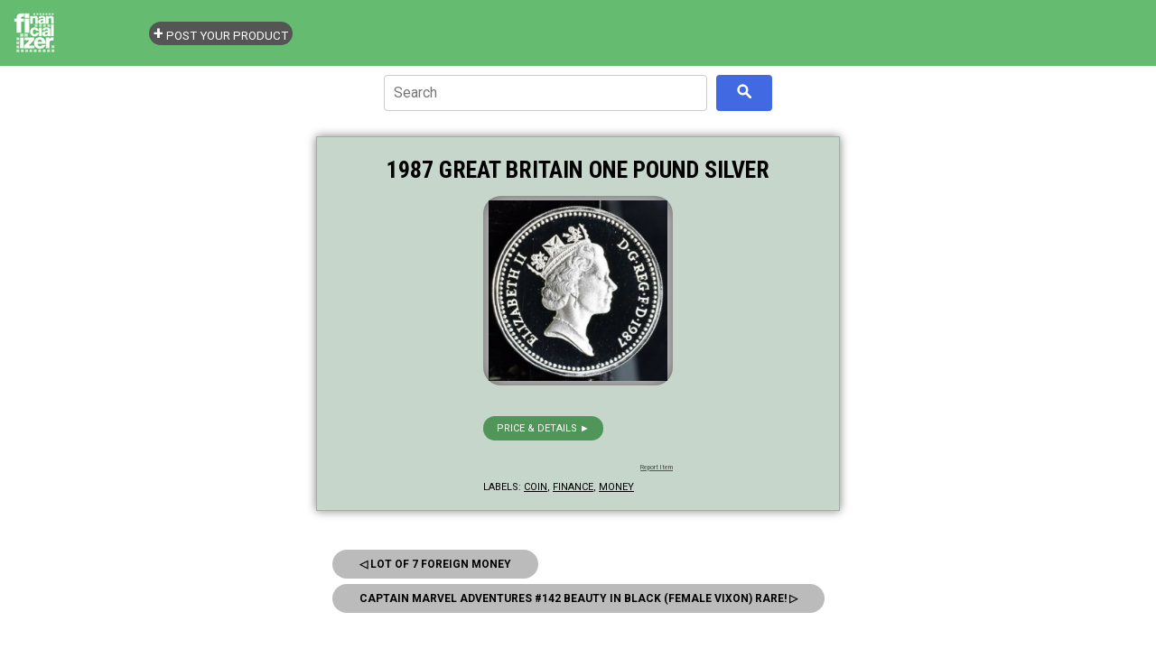

--- FILE ---
content_type: text/html; charset=utf-8
request_url: https://www.google.com/recaptcha/api2/aframe
body_size: 267
content:
<!DOCTYPE HTML><html><head><meta http-equiv="content-type" content="text/html; charset=UTF-8"></head><body><script nonce="zbImA3WnVaP3pASuoJidww">/** Anti-fraud and anti-abuse applications only. See google.com/recaptcha */ try{var clients={'sodar':'https://pagead2.googlesyndication.com/pagead/sodar?'};window.addEventListener("message",function(a){try{if(a.source===window.parent){var b=JSON.parse(a.data);var c=clients[b['id']];if(c){var d=document.createElement('img');d.src=c+b['params']+'&rc='+(localStorage.getItem("rc::a")?sessionStorage.getItem("rc::b"):"");window.document.body.appendChild(d);sessionStorage.setItem("rc::e",parseInt(sessionStorage.getItem("rc::e")||0)+1);localStorage.setItem("rc::h",'1768607217903');}}}catch(b){}});window.parent.postMessage("_grecaptcha_ready", "*");}catch(b){}</script></body></html>

--- FILE ---
content_type: text/javascript; charset=UTF-8
request_url: https://store.financializer.com/feeds/posts/summary?alt=json-in-script&path=%2F2020%2F05%2Fcaptain-marvel-adventures-142-beauty-in.html&callback=cb_Blog1_blog_pager_older_link
body_size: 759
content:
// API callback
cb_Blog1_blog_pager_older_link({"version":"1.0","encoding":"UTF-8","feed":{"xmlns":"http://www.w3.org/2005/Atom","xmlns$openSearch":"http://a9.com/-/spec/opensearchrss/1.0/","xmlns$blogger":"http://schemas.google.com/blogger/2008","xmlns$georss":"http://www.georss.org/georss","xmlns$gd":"http://schemas.google.com/g/2005","xmlns$thr":"http://purl.org/syndication/thread/1.0","id":{"$t":"tag:blogger.com,1999:blog-6873326478658004391"},"updated":{"$t":"2026-01-16T16:27:27.891-05:00"},"category":[{"term":"finance"},{"term":"collectible"},{"term":"money"},{"term":"coin"},{"term":"banknote"},{"term":"stock-bond"},{"term":"antique"},{"term":"stamp"},{"term":"book"},{"term":"watch"},{"term":"gemstone"},{"term":"bullion"},{"term":"virtual-currency"},{"term":"comic"},{"term":"bead"},{"term":"investing"},{"term":" coin"},{"term":"international"},{"term":"ebook"},{"term":"women"},{"term":" bullion"},{"term":" stamp"},{"term":" money"},{"term":"crystal"},{"term":"fashion"},{"term":" gemstone"},{"term":" book"},{"term":" investing"},{"term":"computer"},{"term":"vintage"}],"title":{"type":"text","$t":"Money \u0026amp; Finance Store - Financializer"},"subtitle":{"type":"html","$t":"Great deals \u0026amp; ideas for learning, enjoying, collecting or investing."},"link":[{"rel":"http://schemas.google.com/g/2005#feed","type":"application/atom+xml","href":"https:\/\/store.financializer.com\/feeds\/posts\/summary"},{"rel":"self","type":"application/atom+xml","href":"https:\/\/www.blogger.com\/feeds\/6873326478658004391\/posts\/summary?alt=json-in-script\u0026path=%2F2020%2F05%2Fcaptain-marvel-adventures-142-beauty-in.html"},{"rel":"alternate","type":"text/html","href":"https:\/\/store.financializer.com\/"},{"rel":"hub","href":"http://pubsubhubbub.appspot.com/"}],"author":[{"name":{"$t":"Admin"},"uri":{"$t":"http:\/\/www.blogger.com\/profile\/12538605218149049450"},"email":{"$t":"noreply@blogger.com"},"gd$image":{"rel":"http://schemas.google.com/g/2005#thumbnail","width":"16","height":"16","src":"https:\/\/img1.blogblog.com\/img\/b16-rounded.gif"}}],"generator":{"version":"7.00","uri":"http://www.blogger.com","$t":"Blogger"},"openSearch$startIndex":{"$t":"1"},"openSearch$itemsPerPage":{"$t":"25"},"entry":[{"id":{"$t":"tag:blogger.com,1999:blog-6873326478658004391.post-3809414455309216743"},"published":{"$t":"2020-05-18T22:06:00.001-04:00"},"updated":{"$t":"2020-05-18T22:06:29.690-04:00"},"category":[{"scheme":"http://www.blogger.com/atom/ns#","term":"collectible"},{"scheme":"http://www.blogger.com/atom/ns#","term":"comic"}],"title":{"type":"text","$t":"Captain Marvel Adventures #142 Beauty In Black (Female Vixon) Rare!"},"summary":{"type":"text","$t":"Captain Marvel Adventures #142 Beauty In Black (Female Vixon) Rare!\nBuy NOW\n\nBuy NOW\n"},"link":[{"rel":"edit","type":"application/atom+xml","href":"https:\/\/www.blogger.com\/feeds\/6873326478658004391\/posts\/default\/3809414455309216743"},{"rel":"self","type":"application/atom+xml","href":"https:\/\/www.blogger.com\/feeds\/6873326478658004391\/posts\/default\/3809414455309216743"},{"rel":"alternate","type":"text/html","href":"https:\/\/store.financializer.com\/2020\/05\/captain-marvel-adventures-142-beauty-in.html","title":"Captain Marvel Adventures #142 Beauty In Black (Female Vixon) Rare!"}],"author":[{"name":{"$t":"Admin"},"uri":{"$t":"http:\/\/www.blogger.com\/profile\/12538605218149049450"},"email":{"$t":"noreply@blogger.com"},"gd$image":{"rel":"http://schemas.google.com/g/2005#thumbnail","width":"16","height":"16","src":"https:\/\/img1.blogblog.com\/img\/b16-rounded.gif"}}]}]}});

--- FILE ---
content_type: application/javascript; charset=utf-8
request_url: https://www.financializer.com/j/store.js
body_size: 5164
content:
/// store.financializer.com js, wip: remove news., www. code 
/// www.financializer.com/j/store.js
///

// ====== ::WESBITE:: ONLY ============

// -------- FI ONLY VARS ---------

thsBlg_dom = "store.financializer.com";
thsBlg_amz = {
	'com': 'fnnc-20',
	'ca': 'financializer-20',
	'co.uk': 'financializer-21',
	'de': 'financializerde-21',
	'fr': 'financializerfr04-21',
	'it': 'financializerit-21',
	'es': 'financializeres-21',
	'def_kw': 'money',
	'def_kw_2': 'money',
	'def_cat': 'Books',
	'def_cat_2': 'Books',
	'def_node': '',
	'def_node_2': '',
};
thsBlg_cse = "0\x30\x32\x34\x31\x318496\x31\x34\x34\x38\x30247741:7spp7a3flfe";
thsBlg_cse_adchannel = "2305332773";
thsBlg_epn = "5337817697";
thsBlg_epn_epnSmPl = "605f11506c98752d0e2ac45e";
thsBlg_zzl = "";
thsBlg_dyn_catcher = "www.financializer.com/c/";
thsBlg_img_cdn = "www.financializer.com/img/";
thsBlg_gasJsnPrx = "AKfycbxTy7YPX7Wq9tjYx3Ad2QjCdSAT3jnIkmmM0cz0D_e2ZPWrWM0";
thsBlg_reportProductForm = "1FAIpQLSeDsL3kKlbghsmvQQUZEemR3wEH22nscf5uZlz7WOim-R1hfg";
thsBlg_menulinks = [
	'<a style="text-align:center; background: #555; padding: 3px 5px; color: white; border-radius: 30px; text-decoration: none;" href="https://store.financializer.com/p/post.html"><b style="font-size:150%;line-height:100%">+</b> <span>POST YOUR PRODUCT</span></a>'

];

// -------- /FI ONLY VARS ---------

// -------- FI ONLY FUNCS ---------

// -------- /FI ONLY FUNCS ---------

// ====== ::WESBITE:: ONLY  ============

// 
// 

// ======= ALL COMMON FROM BELOW ==============

// 
if (typeof bnndQry === 'undefined') {
	bnndQry = 'no';
}
//
// 

// 
// 
// 
// ========== FUNCTIONS ==========

function detectmob() {
	if (window.innerWidth <= 800) {
		return true;
	} else {
		return false;
	}
}

function showLabels(json) {
	var label = json.feed.category;
	var list = $('<ul class="list-unstyled"></ul>');

	for (var i = 0; i < label.length; i++) {
		var listItem = $('<li></li>');
		var link = $('<a></a>')
			.attr('href', "https://" + thsBlg_dom + '/search/label/' + encodeURIComponent(label[i].term))
			.text(label[i].term);
		listItem.append(link);
		list.append(listItem);
	}
	$('#allLabels').append(list);
}

function allBloggerLabels() {
	// req jquery, showLabels()
	try {
		$.getScript("https://" + thsBlg_dom + '/feeds/posts/summary?max-results=0&alt=json-in-script&callback=showLabels');
	} catch (e) {}
}

function handleBrokenImages() {
	///// HNDLE BRKN IMGS - v2
	// req: epnSrchURL()
	$('.postbody a img').each(function(index) {
		if (!this.complete || typeof this.naturalWidth == "undefined" || this.naturalWidth < 100) { // < 100 (ebay fallbck is 80px w) (default is 0 )
			var imgSrc = $(this).attr('src') || '';
			var redirURL = '';
			var redirQuery = $('h1').text().replace(/\s+/igm, " ").replace(/^[^\:]*\:(.*)/igm, "$1").replace(/[^A-Za-z\s]/igm, "").trim().replace(/\s+/igm, "+").trim();

			if (imgSrc.match(/amazon/)) {
				redirURL = amzSrchURL(thsBlg_amz.com, redirQuery);
			} else {
				redirURL = epnSrchURL(thsBlg_epn, redirQuery);
			}
			// 
			$(this).parent().replaceWith('<div style="margin:20px auto"><div class="panel panel-warning">   <div class="panel-heading"> <span class="glyphicon glyphicon-info-sign"></span> Oops! It seems this item got moved or re-categorized... <br/><a id="mssngImgRedir_' + index + '" class="btn btn-warning" href="' + redirURL + '" role="button"><b style="font-size:120%">Locate Item Now</b> &#x25B6; </a> </div>     </div></div> ');
			// 
			$("#mssngImgRedir_" + index).click(function() {

			});

			// 

		}
	});
	/// HNDLE BRKN IMGS
}

function populateSearchBox() {

	$('head').append(`<style> .search-container { display: flex; justify-content: center; align-items: center; padding: 0 10px; } .search-form {justify-content: center; display: flex; align-items: center; background-color: #ffffff; _padding: 20px; _border-radius: 8px; _box-shadow: 0 4px 10px rgba(0, 0, 0, 0.1); width: 100%; max-width: 600px; } .search-input { max-width:60%; flex: 1; padding: 10px; border: 1px solid #ccc; border-radius: 4px; font-size: 16px; } .search-button { padding: 10px 15px; border: none; border-radius: 4px; background-color: royalblue; color: white; font-size: 16px; cursor: pointer; margin-left: 10px; transition: background-color 0.3s; } .search-button:hover { background-color: royalblue; } </style>`);

	var eq = "";
	var title = "";

	var q = new URLSearchParams(window.location.search).get('q');
	if (q) {
		eq = `value ="${q}" `;
		title = `<p>Showing results for: <i>${q}</i></p>`;
	}

	var searchBoxHtml = ` <div class="search-container"> <form action="/search" method="get" class="search-form"> <input ${eq} type="text" name="q" placeholder="Search " required class="search-input"> <input type="hidden" name="by-date" value="true"> <button type="submit" class="search-button"> &nbsp; <svg width="16" height="16" viewBox="0 0 100 100" xmlns="http://www.w3.org/2000/svg" > <circle cx="40" cy="40" r="30" stroke="white" stroke-width="16" fill="none" /> <line x1="60" y1="60" x2="98" y2="98" stroke="white" stroke-width="16" /> </svg> &nbsp; </button> </form> </div> ${title} `;

	$('#cse_searchresults').html(searchBoxHtml);

}

// -------- AMZ/EPN FUNCS ----------

function epn_rover2newURL(url, campid) {
	//// v1 
	var url = url.toString();
	return "https://www.ebay.com/itm/" + url.match(/item\=([0-9]+)/im)[1] + "?mkrid=711-53200-19255-0&siteid=0&mkcid=1&campid=" + campid + "&toolid=10044&customid=&mkevt=1";
}

function amzSrchURL(affId, srchQry, categ) {
	// v1
	// optional categ: amz index
	var a = srchQry.trim().replace(/\s+/igm, "+").trim();
	var b = (typeof categ === 'undefined') ? '' : categ;
	return 'https://www.amazon.com/gp/search?ie=UTF8&tag=' + affId + '&index=' + b + '&keywords=' + srchQry;
}

function epnSrchURL(campId, srchQry) {
	// v2 
	var a = srchQry.trim().replace(/\s+/igm, "+").trim();
	return 'https://www.ebay.com/sch/i.html?_ex_kw=&_mPrRngCbx=1&_nkw=' + a + '&mkcid=1&mkrid=711-53200-19255-0&siteid=0&campid=' + campId + '&customid=&toolid=10001&mkevt=1';
}

function amazonCleanUrl(strURL, strTLD, strAffId) {
	// v4 
	if (strURL.match("/(?!/e|st)../([A-Z0-9]{10})") === null) {
		return strURL;
	} else {
		var strAsin = strURL.match("/(?!/e|st)../([A-Z0-9]{10})")[1] || strURL;
		//    return "https://www.amazon." + strTLD + "/exec/obidos/ASIN/" + strAsin + "/" + strAffId; /// old style
		// return "https://www.amazon." + strTLD + "/dp/" + strAsin + "?tag=" + strAffId; /// clean no params    
		return "https://www.amazon." + strTLD + "/dp/" + strAsin + "?tag=" + strAffId + '&linkCode=osi&th=1&psc=1'; /// api v5 url
	}
}

function affLocalize(objAmAffIds, strEPNId, strZzlId) {
	// v6
	// req: jq
	function zzlLocalize(strTLD, url) {
		if (strTLD) {
			switch (strTLD) {
				case 'UK':
				case 'JP':
				case 'NZ':
					strTLD = 'co.' + strTLD;
					break;
				case 'AU':
				case 'BR':
					strTLD = 'com.' + strTLD;
					break;
				case 'CA':
				case 'DE':
				case 'ES':
				case 'FR':
				case 'PT':
				case 'SE':
				case 'NL':
				case 'AT':
				case 'CH':
				case 'BE':
					strTLD = strTLD;
					break;
				default:
					strTLD = 'com';
			}
		}
		var affUrl, zProd, zAffTag;
		zProd = parseURL(url.replace(/[\?\&]rf\=[0-9]+/, ""));
		affUrl = 'https://www.zazzle.' + strTLD + zProd.path + zProd.querystring;
		zAffTag = (affUrl.match(/\?/) ? '&rf=' : '?rf=') + strZzlId;
		affUrl = affUrl + zAffTag;
		return affUrl;
	}

	function ebLocalize(strTLD, url) {
		if (strTLD) {
			switch (strTLD) {
				case 'AT':
					cntry = "5221-53469-19255-0";
					icep = "229473";
					break;
				case 'AU':
					cntry = "705-53470-19255-0";
					icep = "229515";
					break;
				case 'BE':
					cntry = "1553-53471-19255-0";
					icep = "229522";
					break;
				case 'CA':
					cntry = "706-53473-19255-0";
					icep = "229529";
					break;
				case 'CH':
					cntry = "5222-53480-19255-0";
					icep = "229536";
					break;
				case 'DE':
					cntry = "707-53477-19255-0";
					icep = "229487";
					break;
				case 'ES':
					cntry = "1185-53479-19255-0";
					icep = "229501";
					break;
				case 'FR':
					cntry = "709-53476-19255-0";
					icep = "229480";
					break;
				case 'IE':
					cntry = "5282-53468-19255-0";
					icep = "229543";
					break;
				case 'IN':
					cntry = "4686-53472-19255-0";
					icep = "229550";
					break;
				case 'IT':
					cntry = "724-53478-19255-0";
					icep = "229494";
					break;
				case 'NL':
					cntry = "1346-53482-19255-0";
					icep = "229557";
					break;
				case 'UK':
					cntry = "710-53481-19255-0";
					icep = "229508";
					break;
				default:
					cntry = "711-53200-19255-0";
					icep = "229466";
			}
		}
		var affUrl = url;
		affUrl = affUrl.replace(/\/[0-9]+\-[0-9]+\-19255\-0\//, '/' + cntry + '/');
		affUrl = affUrl.replace(/vectorid\=[0-9]+/, 'icep_vectorid=' + icep);
		// console.log(affUrl)
		return affUrl;
	}
	// 
	function amLocalize(itmId, strTLD) {
		if (strTLD) {
			switch (strTLD) {
				case 'JP':
					strTLD = 'co.jp';
					break;
				case 'GB':
				case 'JE':
				case 'GG':
				case 'IM':
				case 'IE':
				case 'UK':
					strTLD = 'co.uk';
					break;
				case 'CH':
				case 'AT':
					strTLD = 'de';
					break;
				case 'PT':
					strTLD = 'es';
					break;
				default:
					strTLD = (objAmAffIds[strTLD.toLowerCase()] != null ? strTLD.toLowerCase() : 'com');
					break;
			}
			affId = objAmAffIds[strTLD.toLowerCase()];
		}
		// OneLink Mod  DEL IF NOT USING OneLink <script> in html
		strTLD = (strTLD == 'ca' || strTLD == 'co.uk') ? "com" : strTLD;
		affId = thsBlg_amz.com; ///// default US tag for this site
		// /OneLink Mod
		return "https://www.amazon." + strTLD + "/exec/obidos/ASIN/" + itmId + "/" + affId;
	}
	// 
	function parseURL(href) {
		// v1 returns url parths as given. works with relative ones too.
		var match = href.match(/^(?:(https?\:)\/\/)?(([^:\/?#]*)(?:\:([0-9]+))?)([\/]{0,1}[^?#]*)(\?[^#]*|)(#.*|)$/);
		return match && {
			href: href,
			protocol: match[1],
			host: match[2],
			hostname: match[3],
			port: match[4],
			path: match[5],
			querystring: match[6],
			hash: match[7]
		}
	}
	// 
	$.ajax({
		method: "GET",
		dataType: "json",
		cache: true,
		///// geoip chunk 3/4
		// url: "https://freegeoip.app/json/" // new 11/18
		url: "https://ipapi.co/json/" // new 11/18
	}).done(function(json) {
		try {
			///// geoip chunk 4/4
			var strTLD = json.country || ''; // for freegeoip.app

			// console.log(strTLD);

			var zzlUrlReg = /zazzle\./;
			var epnUrlReg = /vectorid/;
			var amzUrlReg = RegExp("/([a-zA-Z0-9]{10})(?:[/?]|$)");
			// var amzUrlReg = RegExp("/(?!/e|st)../([A-Z0-9]{10})");
			// "/(?!/e|st)../([A-Z0-9]{10})"
			$('a').each(function(index) {
				var url = unescape($(this).attr('href'));
				// AMZ
				if (url.match(amzUrlReg)) {
					var itmId = url.match(amzUrlReg)[1];
					// console.log(itmId)
					// amLocalize is OFF (USING ONELINK) (uncommnt to enable)
					// $(this).attr('href', amLocalize(itmId, strTLD));
				}
				// EPN
				if (url.match(epnUrlReg)) {
					$(this).attr('href', ebLocalize(strTLD, url));
				}
				// ZZL
				if (url.match(zzlUrlReg)) {
					$(this).attr('href', zzlLocalize(strTLD, url));
				}
			});
			// 
		} catch (e) {}
	}).fail(function(error) {
		// console.log(error);
	});
}

// -------- /AMZ/EPN FUNCS ----------

function gCSE(cx, ch) {

	var gcse = document.createElement('script');
	gcse.type = 'text/javascript';
	gcse.async = true;
	gcse.src = (document.location.protocol == 'https:' ? 'https:' : 'http:') + '//cse.google.com/cse.js?cx=' + cx;

	var s = document.getElementsByTagName('script')[0];
	s.parentNode.insertBefore(gcse, s);

	$('#cse_searchbox').append("<gcse:searchbox adchannel='" + ch + "' queryParameterName='s'></gcse:searchbox>");
	$('#cse_searchresults').append("<gcse:searchresults></gcse:searchresults>");
}

function menulinks() {
	try {
		var menulinks = thsBlg_menulinks.flat(Infinity).join(' ');
		$('#logoheader').append('<div id="lh1">' + menulinks + '</div>');
	} catch (e) {}
}

function navPrevNexTitle(config) {
	config.forEach(function(item) {
		var linkEl = document.getElementById(item.id);
		if (!linkEl || !linkEl.href) return;

		// Clean the URL for the feed query
		var path = linkEl.href.split(/[?#]/)[0].replace(/.*\/\/[^\/]*/, '');
		var callbackName = "cb_" + item.id.replace(/[^a-zA-Z0-9]/g, "_");

		window[callbackName] = function(data) {
			if (data.feed.entry && data.feed.entry.length > 0) {
				var postTitle = data.feed.entry[0].title.$t;
				linkEl.setAttribute('title', postTitle);

				if (item.type === 'prev') {
					linkEl.innerHTML = "&#9665; " + postTitle;
				} else {
					linkEl.innerHTML = postTitle + " &#9655;";
				}
			}
			delete window[callbackName];
		};

		var script = document.createElement('script');
		script.src = "/feeds/posts/summary?alt=json-in-script&path=" + encodeURIComponent(path) + "&callback=" + callbackName;
		document.body.appendChild(script);
	});
}

// ========== /FUNCTIONS ==========

// 
// 

// ============================
// ============================
// ============================
// ============================
// ============================
// ============================
// ========== EXEC ============
// ============================
// ============================
// ============================
// ============================
// ============================
// ============================

$(function() {
	// ========= ALL =========

	menulinks();

	// gCSE(thsBlg_cse, thsBlg_cse_adchannel);
	populateSearchBox()
	// 
	/// amz url clean
	// *** CLEAN ALL AMZ API URLS to .com/dp/xxx?tag=yyy ***
	try {
		$('.postbody a').each(function(index) {
			var aurl = $(this).attr('href').trim();
			if (aurl.match(/(amazon\.|amzn\.)/igm)) {
				var a = amazonCleanUrl(aurl, "com", thsBlg_amz.com);
				$(this).attr('href', a);
				// console.log(a);
			}
		});
	} catch (e) {}
	////
	//// epn new "track urls" instead of rover
	try {
		$('.postbody a').each(function(index) {
			var aurl = $(this).attr('href').trim();
			if (aurl.match(/rover\.ebay/im)) {
				// console.log(aurl);
				var a = epn_rover2newURL(aurl, thsBlg_epn)
				$(this).attr('href', a);
				// console.log(a);
			}
		});
	} catch (e) {}
	/////
	// 
	try {
		$('.postbody h3').each(function(index) {
			// $(this).html(' More Details &amp; Prices ');
			$(this).remove();
			// $(this).addClass('btn btn-info');
		});
		$('.postbody a:nth-child(5)').each(function(index) {
			$(this).html(' Price &amp; details &#9658; ');
			$(this).addClass('btn btn-success');
			$(this).attr({
				'target': '_blank'
			});
		});
	} catch (e) {}
	// 

	$('.blogger-labels').before(`

			<div style="clear:both;"></div>

			<div style="text-align:right;">

			<a class="reportthis" rel="nofollow" href="https://docs.google.com/forms/d/e/${thsBlg_reportProductForm}/viewform?usp=sf_link">

			<span class="glyphicon glyphicon-info-sign" aria-hidden="true"></span> Report Item
			</a>
			</div>


			`);
	// 
	allBloggerLabels(); // this may lead to Uncaught SyntaxError: Unexpected token < when done locally, fine on remote
	// 

	try {

		navPrevNexTitle([{
			id: 'Blog1_blog-pager-newer-link',
			type: 'prev'
		}, {
			id: 'Blog1_blog-pager-older-link',
			type: 'next'
		}]);

	} catch (e) {}

});

// ============== ALL LAST --- WINDOW ON LOAD ===================

$(window).on("load", function() {

	if (thsBlg_pg == "itempage") {
		// amLocalize is off using onelink through amz dashboard, no js req
		affLocalize(thsBlg_amz, thsBlg_epn, thsBlg_zzl);
	}

	handleBrokenImages();

}); /// window onload
//
// 
// ============== /ALL LAST --- WINDOW ON LOAD ===================
// 
// 
//